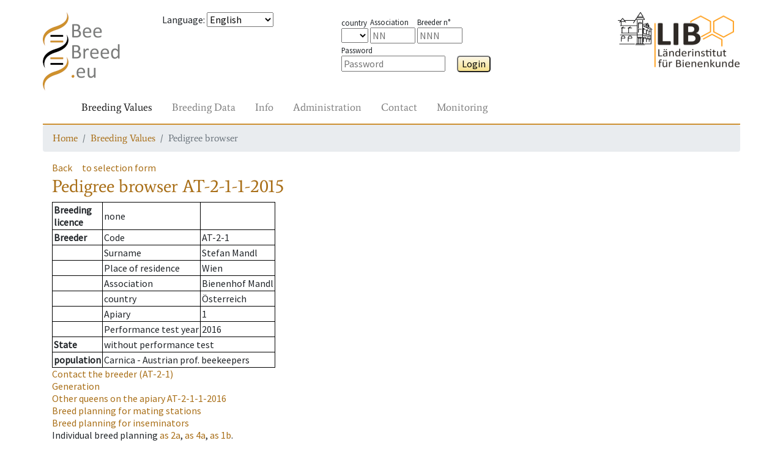

--- FILE ---
content_type: text/html; charset=UTF-8
request_url: https://www2.hu-berlin.de/beebreed/ZWS/zw/koenigin.php?l=AT&lv=2&z=1&nr=1&j=2015
body_size: 4115
content:
<!DOCTYPE HTML PUBLIC "-//W3C//DTD HTML 4.01//EN" "http://www.w3.org/TR/html4/strict.dtd">
<html>
<head>
<meta name='PageID' content='zw04_01'>
<meta name='PageName' content='Pedigree browser'>
<meta charset='utf-8' />
<meta name='viewport' content='width=device-width, initial-scale=1.0, shrink-to-fit=no'>
<meta http-equiv='pragma' content='no-cache'>
<meta http-equiv='expires' content='0'>
<meta http-equiv='cache-control' content='no-cache'><meta name='SprachAuswahl' content='en' />
<link rel='stylesheet' href='../assets/bootstrap/css/bootstrap.min.css'>
<link rel='stylesheet' href='../assets/css/fonts.css'>
<link rel='stylesheet' href='../assets/css/Navigation-Clean.css'>
<link rel='stylesheet' href='../assets/css/styles.css'>
<script type='text/javascript' src='../Include/Java/translate.js?v=' + Date.now()></script>
<title>Pedigree browser</title>

 <!--[if IE 9]>
      <link href="https://cdn.jsdelivr.net/gh/coliff/bootstrap-ie8/css/bootstrap-ie9.min.css" rel="stylesheet">
    <![endif]-->
    <!--[if lte IE 8]>
      <link href="https://cdn.jsdelivr.net/gh/coliff/bootstrap-ie8/css/bootstrap-ie8.min.css" rel="stylesheet">
      <script src="https://cdn.jsdelivr.net/g/html5shiv@3.7.3"></script>
    <![endif]-->
</head>
<body>
<div style='height: 20px;'></div>
  <div class='container' style='padding: 0px;'>
    <div class='row'>
      <div class='col-3 col-xs-2 col-sm-2 col-md-1 col-lg-2'>
        <a href='/beebreed/ZWS'><img class='headerlogoleft' src='../assets/img/beebreed128.png' ></a>
      </div>
      <div class='col-9 col-xs-10 col-sm-3 col-md-4 col-lg-3'>
<form name='Sprache' method='post' action='/beebreed/ZWS/zw/koenigin.php?l=AT&lv=2&z=1&nr=1&j=2015'><p><span id='std0302'>Language</span>: 
<select class='SprachSelektion' name='SprachAuswahl' onChange='document.Sprache.submit();'>
<option value='de'>Deutsch</option>
<option value='en' selected>English</option>
<option value='es'>Español</option>
<option value='eu'>Euskara</option>
<option value='fr'>Français</option>
<option value='hr'>Hrvatski</option>
<option value='it'>Italiano</option>
<option value='hu'>Magyar</option>
<option value='nl'>Nederlands</option>
<option value='no'>Norsk</option>
<option value='pl'>Polski</option>
<option value='pt'>Português</option>
<option value='ru'>Pусский</option>
<option value='ro'>Română</option>
<option value='fi'>Suomi</option>
<option value='el'>Ελληνικά</option>
<option value='mk'>Македонски</option>
<option value='uk'>Українська</option>
</select>
</form>
      </div>
      <div class='col-8 col-xs-10 col-sm-4 col-md-5 col-lg-4'>
        <div class='form-group' style='margin-top: 5px;'>
<form name='Login' method='post' action='/beebreed/ZWS/zw/koenigin.php?l=AT&lv=2&z=1&nr=1&j=2015'><span class='loginitem'><span class='loginlegend'><span id='std0504'>country</span></span><br>
<select type='TEXT' name='loginform_land'>
<option value='' selected></option>
<option value='AT' >AT</option>
<option value='BA' >BA</option>
<option value='BE' >BE</option>
<option value='CH' >CH</option>
<option value='CZ' >CZ</option>
<option value='DE' >DE</option>
<option value='DK' >DK</option>
<option value='ES' >ES</option>
<option value='FI' >FI</option>
<option value='FR' >FR</option>
<option value='GR' >GR</option>
<option value='HR' >HR</option>
<option value='HU' >HU</option>
<option value='IT' >IT</option>
<option value='LT' >LT</option>
<option value='LU' >LU</option>
<option value='MD' >MD</option>
<option value='ME' >ME</option>
<option value='MK' >MK</option>
<option value='MT' >MT</option>
<option value='NL' >NL</option>
<option value='NO' >NO</option>
<option value='PL' >PL</option>
<option value='PT' >PT</option>
<option value='RO' >RO</option>
<option value='RS' >RS</option>
<option value='SE' >SE</option>
<option value='SI' >SI</option>
<option value='UA' >UA</option>
<option value='UK' >UK</option>
<option value='bu' >bu</option>
<option value='ca' >ca</option>
<option value='li' >li</option>
<option value='me' >me</option>
</select>
</span>
<span class='loginitem'><span class='loginlegend'><span id='std0005'>Association</span></span><br><input type='TEXT' name='loginform_lv' size='4' maxlength='2'  placeholder='NN' ></span>
<span class='loginitem'><span class='loginlegend'><span id='std0152'>Breeder n°</span></span><br><input type='TEXT' name='loginform_nr' size='4' maxlength='3'  placeholder='NNN' ></span>
&ensp;<span class='loginitem'><span class='loginlegend'><span id='std0307'>Password</span></span><br><input type='password' name='loginform_pwd' size='16'  placeholder='Password' >
</span>
&emsp;<button type='submit' class='Knopf' name='login' id='btn0034-lnk'>Login</button>
</form>
        </div>
      </div>
      <div class='col-4 col-xs-2 col-sm-3 col-md-2 col-lg-3 text-right'>
        <a href='http://honigbiene.de'><img class='headerlogoright' src='../assets/img/LIB100.png'></a>
      </div>
    </div>
    <nav class='navbar navbar-light navbar-expand-md navigation'>
      <div class='container-fluid'><a class='navbar-brand' href='#'></a>
        <button class='navbar-toggler' data-toggle='collapse' data-target='#navcol-2'>
          <span class='sr-only'>Toggle navigation</span>
          <span class='navbar-toggler-icon'></span>
        </button>
        <div class='collapse navbar-collapse' id='navcol-2'>
          <ul class='nav navbar-nav mr-auto'>
            <li class='nav-item' role='presentation'>
              <a class='nav-link active' href='/beebreed/ZWS/zw/index.php' oncontextmenu='event.preventDefault();'><span id='btn0026-lnk'>Breeding Values</span></a>
            </li>
            <li class='nav-item' role='presentation'>
              <a class='nav-link' href='/beebreed/ZWS/de/index.php' oncontextmenu='event.preventDefault();'><span id='btn0028-lnk'>Breeding Data</span></a>
            </li>
            <li class='nav-item' role='presentation'>
              <a class='nav-link' href='/beebreed/ZWS/do/index.php' oncontextmenu='event.preventDefault();'><span id='btn0035-lnk'>Info</span></a>
            </li>
            <li class='nav-item' role='presentation'>
              <a class='nav-link' href='/beebreed/ZWS/vw/index.php' oncontextmenu='event.preventDefault();'><span id='std0586-lnk'>Administration</span></a>
            </li>
            <li class='nav-item' role='presentation'>
              <a class='nav-link' href='/beebreed/ZWS/ko/index.php' oncontextmenu='event.preventDefault();'><span id='txt0136-lnk'>Contact</span></a>
            </li>
            <li class='nav-item' role='presentation'>
              <a class='nav-link' href='/beebreed/ZWS/gm/index.php' oncontextmenu='event.preventDefault();'><span id='std0755-lnk'>Monitoring</span></a>
            </li>
        </ul>
      </div>
    </div>
  </nav>
  <nav aria-label='breadcrumb'>
    <ol class='breadcrumb'>
      <li class='breadcrumb-item' aria-current='page'><a href='/beebreed/ZWS/index.php'><span id='txt0137-lnk'>Home</span></a></li>
      <li class='breadcrumb-item' aria-current='page'><a href='/beebreed/ZWS/zw/index.php'><span id='btn0026-lnk'>Breeding Values</span></a></li>
      <li class='breadcrumb-item active' aria-current='page'><span id='std0634-lnk'>Pedigree browser</span></li>
    </ol>
  </nav>
  </div>
  <div style='height: 0px;'></div>
  <div class='container'>
    <div class='row'>
      <div class='col-12'>
<p><a class='Zurueck' id='btn0001-lnk' href='#' onclick='window.history.back();'>Back</a>&emsp;<a class='Zurueck' id='btn0048-lnk' href='koenigin_form.php'>to selection form</a><h1><span id='std0634'>Pedigree browser</span> AT-2-1-1-2015</h1><p><table class='infobox'>
<tr><td><b><span id='std0088'>Breeding<br>licence</span></b></td><td><span id='std0236'>none</span></td><td></td></tr>
<tr><td><b><span id='std0007'>Breeder</span></b></td><td><span id='std0635'>Code</span></td><td>AT-2-1</td></tr>
<tr><td></td><td><span id='std0158'>Surname</span></td><td>Stefan Mandl</td></tr>
<tr><td></td><td><span id='std0162'>Place of residence</span></td><td>Wien</td></tr>
<tr><td></td><td><span id='std0005'>Association</span></td><td>Bienenhof Mandl</td></tr>
<tr><td></td><td><span id='std0504'>country</span></td><td>Österreich</td></tr>
<tr><td></td><td><span id='std0373'>Apiary</span></td><td>1</td></tr>
<tr><td></td><td><span id='std0656'>Performance test year</span></td><td>2016</td></tr>
<tr><td><b><span id='std0566'>State</span></b></td><td colspan=2><span id='txt0523'>without performance test</span></td></tr><tr><td><b><span id='std0664'>population</span></b></td><td colspan=2><span id='txt0752'>Carnica - Austrian prof. beekeepers</span></td></tr></table>
<p class='Zurueck'><a href='zuechter.php?land=AT&lv=2&z=1&vTyp=1'><span id='std0315'>Contact the breeder</span> (AT-2-1)</a><br><a href='gf.php?l=AT&lv=2&z=1&nr=1&j=2015'><span id='std0049'>Generation</span></a><br><a href='ps.php?lst=AT&lvst=2&zst=1&nst=1&jst=2016' title='Other queens on the apiary'><span id='txt0504'>Other queens on the apiary</span> AT-2-1-1-2016</a><br><a href='zpbst.php?l2a=AT&lv2a=2&z2a=1&nr2a=1&j2a=2015' title='Breed planning for mating stations'><span id='std0332'>Breed planning for mating stations</span></a><br><a href='zpbes.php?l2a=AT&lv2a=2&z2a=1&nr2a=1&j2a=2015' title='Breed planning for inseminators'><span id='std0623'>Breed planning for inseminators</span></a><br><span id='txt0506'>Individual breed planning</span> <a href='zp_form.php?l2a=AT&lv2a=2&z2a=1&nr2a=1&j2a=2015'><span id='std0641'>as</span> <span id='std0374'>2a</span></a>, <a href='zp_form.php?l4a=AT&lv4a=2&z4a=1&nr4a=1&j4a=2015'><span id='std0641'>as</span> <span id='std0375'>4a</span></a>, <a href='zp_form.php?l4a=AT&lv4a=2&z4a=1&nr4a=1&j4a=2015&as1b=1'><span id='std0641'>as</span> <span id='std0383'>1b</span></a>.</p><h2 id='std0053'>Pedigree</h2><img src='Abstammungsgrafik.php?Bb1a=AT-2-1-1-2015&Bb2a= &Bb4a= &Bb3a= &Bb6a= &Bb7a= &Bb12a= &Bb1b=&Bb2b= &Bb4b= &Ba1a=(1a) Queen&Ba2a=(2a) Mother&Ba4a=(4a) Mating&Ba3a=(3a) Grandmother&Ba6a=(6a) Mating&Ba7a=(7a) Mating&Ba12a=(12a) Mating&Ba1b=(1b) Apiary mating&Ba2b=(2b)&Ba4b=(4b)' usemap='#Abstammungsgrafik'><map name='Abstammungsgrafik'></map><p><span id='std0637'>For this queen, no breeding values are available.</span><h2 id='std0640'>Descendants</h2><table class='Tabelle' border='1' cellspacing='0' cellpadding='2'><tr><th><span id='std0640'>Descendants</span> <span id='std0641'>as</span> <span id='std0374'>2a</span></th><th><span id='std0640'>Descendants</span> <span id='std0641'>as</span> <span id='std0375'>4a</span></th><tr>
<tr><td><a href='koenigin.php?fs=1&l=AT&lv=2&z=1&nr=68&j=2017' ALT='Pedigree' TITLE='Pedigree'>AT-2-1-68-2017</a>  
<a href='koenigin.php?fs=1&l=AT&lv=2&z=1&nr=170&j=2017' ALT='Pedigree' TITLE='Pedigree'>AT-2-1-170-2017</a>  
<a href='koenigin.php?fs=1&l=AT&lv=2&z=1&nr=249&j=2017' ALT='Pedigree' TITLE='Pedigree'>AT-2-1-249-2017</a>  
<a href='koenigin.php?fs=1&l=AT&lv=2&z=1&nr=253&j=2017' ALT='Pedigree' TITLE='Pedigree'>AT-2-1-253-2017</a>  
<a href='koenigin.php?fs=1&l=AT&lv=2&z=1&nr=254&j=2017' ALT='Pedigree' TITLE='Pedigree'>AT-2-1-254-2017</a>  
<a href='koenigin.php?fs=1&l=AT&lv=2&z=1&nr=255&j=2017' ALT='Pedigree' TITLE='Pedigree'>AT-2-1-255-2017</a>  
<a href='koenigin.php?fs=1&l=AT&lv=2&z=1&nr=259&j=2017' ALT='Pedigree' TITLE='Pedigree'>AT-2-1-259-2017</a>  
<a href='koenigin.php?fs=1&l=AT&lv=2&z=1&nr=260&j=2017' ALT='Pedigree' TITLE='Pedigree'>AT-2-1-260-2017</a>  
<a href='koenigin.php?fs=1&l=AT&lv=2&z=1&nr=261&j=2017' ALT='Pedigree' TITLE='Pedigree'>AT-2-1-261-2017</a>  
<a href='koenigin.php?fs=1&l=AT&lv=2&z=1&nr=264&j=2017' ALT='Pedigree' TITLE='Pedigree'>AT-2-1-264-2017</a>  
<a href='koenigin.php?fs=1&l=AT&lv=2&z=1&nr=294&j=2017' ALT='Pedigree' TITLE='Pedigree'>AT-2-1-294-2017</a>  
<a href='koenigin.php?fs=1&l=AT&lv=2&z=1&nr=296&j=2017' ALT='Pedigree' TITLE='Pedigree'>AT-2-1-296-2017</a>  
<a href='koenigin.php?fs=1&l=AT&lv=2&z=1&nr=488&j=2017' ALT='Pedigree' TITLE='Pedigree'>AT-2-1-488-2017</a>  
<a href='koenigin.php?fs=1&l=AT&lv=2&z=1&nr=489&j=2017' ALT='Pedigree' TITLE='Pedigree'>AT-2-1-489-2017</a>  
<a href='koenigin.php?fs=1&l=AT&lv=2&z=1&nr=491&j=2017' ALT='Pedigree' TITLE='Pedigree'>AT-2-1-491-2017</a>  
<a href='koenigin.php?fs=1&l=AT&lv=2&z=1&nr=500&j=2017' ALT='Pedigree' TITLE='Pedigree'>AT-2-1-500-2017</a>  
<a href='koenigin.php?fs=1&l=AT&lv=2&z=1&nr=503&j=2017' ALT='Pedigree' TITLE='Pedigree'>AT-2-1-503-2017</a>  
<a href='koenigin.php?fs=1&l=AT&lv=2&z=1&nr=505&j=2017' ALT='Pedigree' TITLE='Pedigree'>AT-2-1-505-2017</a>  
<a href='koenigin.php?fs=1&l=AT&lv=2&z=1&nr=507&j=2017' ALT='Pedigree' TITLE='Pedigree'>AT-2-1-507-2017</a>  
<a href='koenigin.php?fs=1&l=AT&lv=2&z=1&nr=513&j=2017' ALT='Pedigree' TITLE='Pedigree'>AT-2-1-513-2017</a>  
<a href='koenigin.php?fs=1&l=AT&lv=2&z=1&nr=573&j=2017' ALT='Pedigree' TITLE='Pedigree'>AT-2-1-573-2017</a>  
<a href='koenigin.php?fs=1&l=AT&lv=2&z=1&nr=576&j=2017' ALT='Pedigree' TITLE='Pedigree'>AT-2-1-576-2017</a>  
<a href='koenigin.php?fs=1&l=AT&lv=2&z=1&nr=577&j=2017' ALT='Pedigree' TITLE='Pedigree'>AT-2-1-577-2017</a>  
<a href='koenigin.php?fs=1&l=AT&lv=2&z=1&nr=590&j=2017' ALT='Pedigree' TITLE='Pedigree'>AT-2-1-590-2017</a>  
<a href='koenigin.php?fs=1&l=AT&lv=2&z=1&nr=841&j=2017' ALT='Pedigree' TITLE='Pedigree'>AT-2-1-841-2017</a>  
</td><td><span id='std0236'>none</span>
</td></tr></table><p id='txt0710'>Bracketed queens are still in process.</p><h2 id='std0034'>Notice</h2><p id='std0627'>Click on queen code shows pedigree, breeding values and inbreeding coefficients.</p><p id='txt0497'>Licensed queens are marked with -K.</p><p id='txt0498'>Click on a mating station identifier for more details.</p><p id='txt0499'>The list of descendents starts with licensed queens and is sorted by association and studbook numbers.</p><p id='txt0500'>Weighting factors are only displayed of different from the default of the population.</p><p id='txt0191'>Use of genetic evaluation data for publications or commercial purposes is subject to permission by the Institute for Bee Research Hohen Neuendorf, Germany, Länderinstitut für Bienenkunde Hohen Neuendorf e.V.</p><p id='txt0683'>The performance index is composed of the breeding value for honey yield, gentleness, calmness and swarming tendency in equal proportions.</p><p><a href='../ko/formular.php' id='std0455-lnk'>For suggestions and comments use our contact form, please.</a></p><h2 id='std0003'>Legend</h2><dl class='legende'><dt><span id='std0643'>MP</span></dt><dd> <span id='std0645'>Mating place</span></dd><dt><span id='std0642'>Ins</span></dt><dd> <span id='std0644'>Inseminator</span></dd></dl>      </div>
    </div>
  </div>
  <div style='height: 20px;'></div>
  <div class="container">
    <div class="row">
      <div class="col-12">
        <form style='display:inline;' name='SessionReset' method='post' action='/beebreed/ZWS/zw/koenigin.php?l=AT&lv=2&z=1&nr=1&j=2015'>
        <p style="border-top: 2px solid #cd9133;font-family: Average, serif;">          <a href='../ko/formular.php?SUP=true'><span id='std0707-lnk'>Contact</span></a> &nbsp;
          <a href='../impressum.php'><span id='std0460-lnk'>About us</span></a> &nbsp;
          <a href='../do/en/datenschutz.php'><span id='std0264-lnk'>Data privacy statement</span></a> &nbsp;
          <a href='../do/en/barrierefrei.php'><span id='std0728-lnk'>Accessibility</span></a> &nbsp;
<button type='submit' class='linkbutton' name='SessionReset' id='btn0060-lnk'>Restart page</button>
        </form>
      </div>
    </div>
  </div>
  <script src='../assets/js/jquery.min.js'></script>
  <script src='../assets/bootstrap/js/bootstrap.min.js'></script>
  </body>

<!--[if gte IE 9]><!-->
<script src="https://code.jquery.com/jquery-3.3.1.slim.min.js"></script>
<script src="https://cdnjs.cloudflare.com/ajax/libs/popper.js/1.14.4/umd/popper.min.js"></script>
<script src="https://stackpath.bootstrapcdn.com/bootstrap/4.1.3/js/bootstrap.min.js"></script>
<!--<![endif]-->
<!--[if IE 9]>
  <script src="https://cdn.jsdelivr.net/gh/coliff/bootstrap-ie8/js/bootstrap-ie9.min.js"></script>
<![endif]-->
<!--[if lte IE 8]>
  <script src="https://code.jquery.com/jquery-1.12.4.min.js"></script>
  <script src="https://cdn.jsdelivr.net/gh/coliff/bootstrap-ie8/js/bootstrap-ie8.min.js"></script>
  <script src="https://stackpath.bootstrapcdn.com/bootstrap/4.1.3/js/bootstrap.js"></script>
<![endif]-->

  </html>